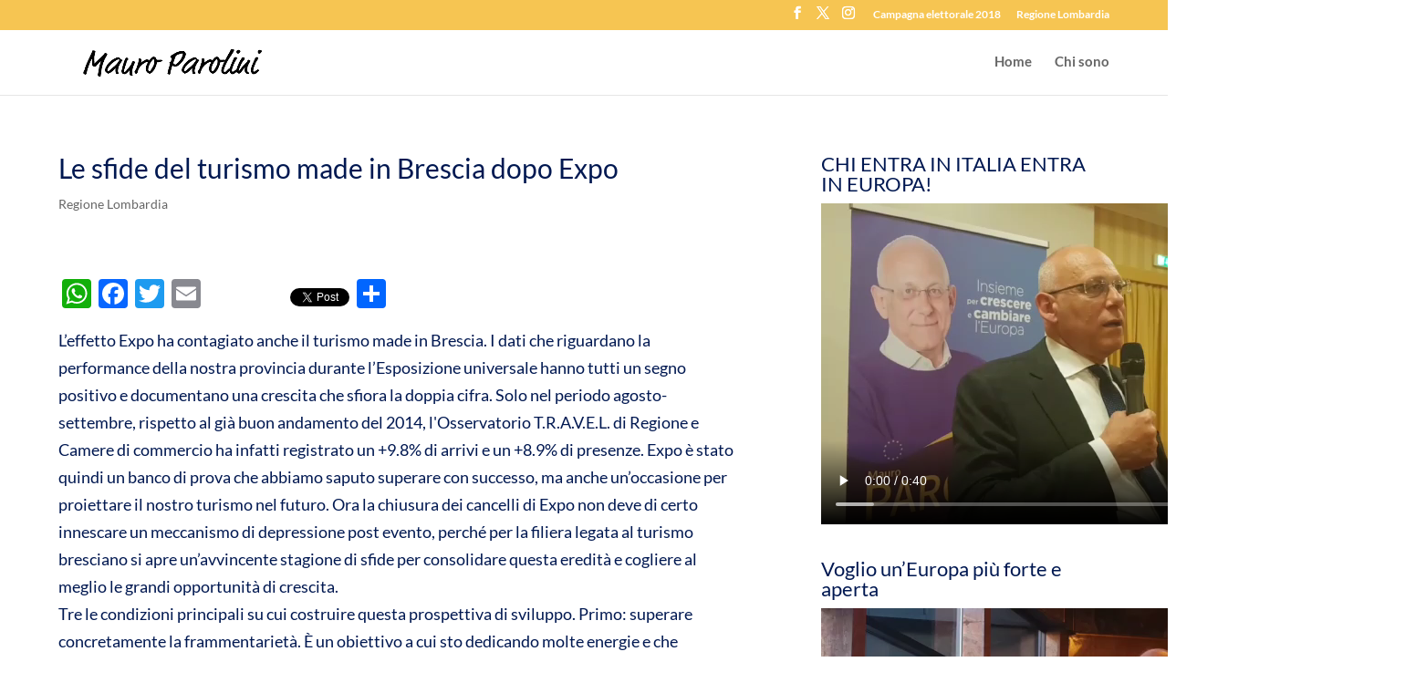

--- FILE ---
content_type: text/css
request_url: https://www.mauroparolini.it/wp-content/et-cache/global/et-divi-customizer-global.min.css?ver=1765083825
body_size: 1460
content:
body,.et_pb_column_1_2 .et_quote_content blockquote cite,.et_pb_column_1_2 .et_link_content a.et_link_main_url,.et_pb_column_1_3 .et_quote_content blockquote cite,.et_pb_column_3_8 .et_quote_content blockquote cite,.et_pb_column_1_4 .et_quote_content blockquote cite,.et_pb_blog_grid .et_quote_content blockquote cite,.et_pb_column_1_3 .et_link_content a.et_link_main_url,.et_pb_column_3_8 .et_link_content a.et_link_main_url,.et_pb_column_1_4 .et_link_content a.et_link_main_url,.et_pb_blog_grid .et_link_content a.et_link_main_url,body .et_pb_bg_layout_light .et_pb_post p,body .et_pb_bg_layout_dark .et_pb_post p{font-size:18px}.et_pb_slide_content,.et_pb_best_value{font-size:20px}body{color:#001851}h1,h2,h3,h4,h5,h6{color:#001851}.container,.et_pb_row,.et_pb_slider .et_pb_container,.et_pb_fullwidth_section .et_pb_title_container,.et_pb_fullwidth_section .et_pb_title_featured_container,.et_pb_fullwidth_header:not(.et_pb_fullscreen) .et_pb_fullwidth_header_container{max-width:1390px}.et_boxed_layout #page-container,.et_boxed_layout.et_non_fixed_nav.et_transparent_nav #page-container #top-header,.et_boxed_layout.et_non_fixed_nav.et_transparent_nav #page-container #main-header,.et_fixed_nav.et_boxed_layout #page-container #top-header,.et_fixed_nav.et_boxed_layout #page-container #main-header,.et_boxed_layout #page-container .container,.et_boxed_layout #page-container .et_pb_row{max-width:1550px}.nav li ul{border-color:#f4ab00}.et_secondary_nav_enabled #page-container #top-header{background-color:rgba(244,186,48,0.83)!important}#et-secondary-nav li ul{background-color:rgba(244,186,48,0.83)}#top-menu li a{font-size:15px}body.et_vertical_nav .container.et_search_form_container .et-search-form input{font-size:15px!important}#top-menu li.current-menu-ancestor>a,#top-menu li.current-menu-item>a,#top-menu li.current_page_item>a{color:#f4ab00}#footer-widgets .footer-widget li:before{top:12.3px}#footer-info{font-size:13px}@media only screen and (min-width:981px){.et_header_style_left #et-top-navigation,.et_header_style_split #et-top-navigation{padding:30px 0 0 0}.et_header_style_left #et-top-navigation nav>ul>li>a,.et_header_style_split #et-top-navigation nav>ul>li>a{padding-bottom:30px}.et_header_style_split .centered-inline-logo-wrap{width:60px;margin:-60px 0}.et_header_style_split .centered-inline-logo-wrap #logo{max-height:60px}.et_pb_svg_logo.et_header_style_split .centered-inline-logo-wrap #logo{height:60px}.et_header_style_centered #top-menu>li>a{padding-bottom:11px}.et_header_style_slide #et-top-navigation,.et_header_style_fullscreen #et-top-navigation{padding:21px 0 21px 0!important}.et_header_style_centered #main-header .logo_container{height:60px}#logo{max-height:100%}.et_pb_svg_logo #logo{height:100%}.et_header_style_left .et-fixed-header #et-top-navigation,.et_header_style_split .et-fixed-header #et-top-navigation{padding:30px 0 0 0}.et_header_style_left .et-fixed-header #et-top-navigation nav>ul>li>a,.et_header_style_split .et-fixed-header #et-top-navigation nav>ul>li>a{padding-bottom:30px}.et_header_style_centered header#main-header.et-fixed-header .logo_container{height:60px}.et_header_style_split #main-header.et-fixed-header .centered-inline-logo-wrap{width:60px;margin:-60px 0}.et_header_style_split .et-fixed-header .centered-inline-logo-wrap #logo{max-height:60px}.et_pb_svg_logo.et_header_style_split .et-fixed-header .centered-inline-logo-wrap #logo{height:60px}.et_header_style_slide .et-fixed-header #et-top-navigation,.et_header_style_fullscreen .et-fixed-header #et-top-navigation{padding:21px 0 21px 0!important}.et_fixed_nav #page-container .et-fixed-header#top-header{background-color:rgba(244,186,48,0.83)!important}.et_fixed_nav #page-container .et-fixed-header#top-header #et-secondary-nav li ul{background-color:rgba(244,186,48,0.83)}.et-fixed-header #top-menu li.current-menu-ancestor>a,.et-fixed-header #top-menu li.current-menu-item>a,.et-fixed-header #top-menu li.current_page_item>a{color:#f4ab00!important}}@media only screen and (min-width:1737px){.et_pb_row{padding:34px 0}.et_pb_section{padding:69px 0}.single.et_pb_pagebuilder_layout.et_full_width_page .et_post_meta_wrapper{padding-top:104px}.et_pb_fullwidth_section{padding:0}}	body,input,textarea,select{font-family:'Lato',Helvetica,Arial,Lucida,sans-serif}body #page-container #sidebar{width:30%}body #page-container #left-area{width:70%}.et_right_sidebar #main-content .container:before{right:30%!important}.et_left_sidebar #main-content .container:before{left:30%!important}.container{max-width:1290px!important}#main-content .container:before{background-color:transparent}#left-area{width:65.667%}#sidebar{background-color:#fff;width:31.333%;margin-bottom:74px}#sidebar a,.author #sidebar h4{color:#000}#sidebar h4{font-size:22px}a.more-link{font-weight:500!important;border-radius:60px!important;display:inline-block!important;padding:10px!important;margin-top:10px;text-transform:capitalize!important;background-color:#202f52!important;color:white!important}@media only screen and (max-width:980px){#top-header>.container,#main-header>.container,#et_search_outer>.container,#main-content>.container,div.et_pb_row,div.et_pb_row.et_pb_row_fullwidth{width:90%!important}h2{font-size:24px!important}.post-meta a{font-size:12px!important}.post-meta{font-size:12px!important}}@media (max-width:1290px){#top-header>.container,#main-header>.container,#et_search_outer>.container,#main-content>.container,div.et_pb_row,div.et_pb_row.et_pb_row_fullwidth{width:90%!important}}@media only screen and (min-width:481px) and (max-width:768px){h2{font-size:30px!important}}blockquote p{font-size:20px!important;padding-left:60px}blockquote{margin-top:20px!important;margin-bottom:20px!important;background-color:#eaeaea!important;margin:0px 0;position:relative;font-size:24px;padding:10px!important;border:none!important}blockquote,q{quotes:"" ""}blockquote::before{position:absolute;top:0px;left:0px;content:"format_quote";font-family:'Material Icons';font-weight:normal;font-style:normal;display:inline-block;line-height:1;text-transform:none;letter-spacing:normal;word-wrap:normal;white-space:nowrap;direction:ltr;-webkit-font-smoothing:antialiased;text-rendering:optimizeLegibility;-moz-osx-font-smoothing:grayscale;font-size:14px;font-size:1rem;font-size:62px;vertical-align:middle;color:#1f449c;margin-left:0px!important}@media only screen and (max-width:767px){div#et-secondary-menu{display:block!important;margin-top:0px!important;padding-top:.75em}#et-secondary-menu>div.et_duplicate_social_icons>ul>li a{display:block;padding-bottom:.75em}}@media only screen and (min-width:768px) and (max-width:980px){div#et-secondary-menu{display:block!important;padding-top:.75em}}